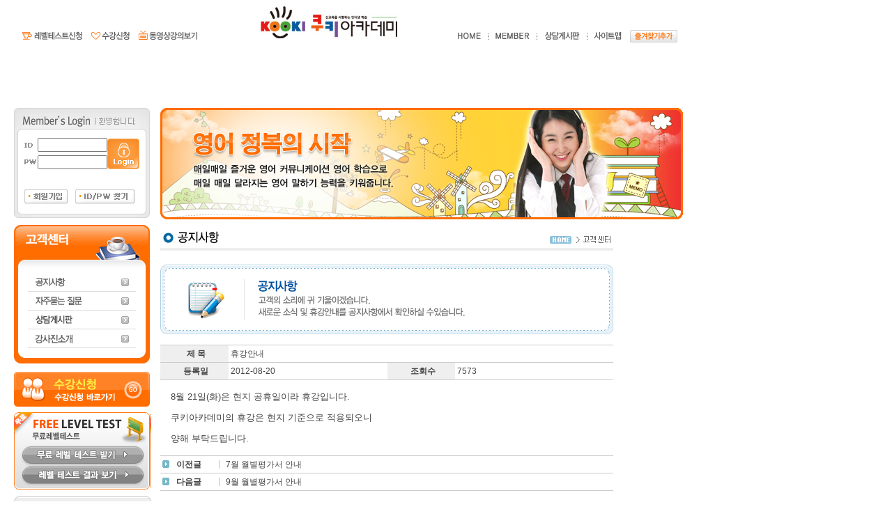

--- FILE ---
content_type: text/html; charset=euc-kr
request_url: http://dic.kooki.co.kr/customer/1_view.php?no=61
body_size: 5251
content:
<link href="../css/style_customer.css" rel="stylesheet" type="text/css" />
<head>
<meta http-equiv="content-type" content="text/html; charset=euc-kr">
<title>쿠키아카데미 </title>
<meta http-equiv="imagetoolbar" content="no">
<link rel="Stylesheet" type="text/css" href="../style.css">

<script type="text/JavaScript">
function img_change(obj,mode)
{
 var reg = /(mn.+)_(on|off)/;
 var find = obj.src.match(reg)[0];
 var name = obj.src.match(reg)[1];
  
 obj.src = obj.src.replace(find,name+'_'+mode);
}
</script>

<script type="text/javascript" charset="euc-kr" ></script>

<!--플래시메뉴-->
<script LANGUAGE="javascript" src="../skin/default/flash/url.js"></script>
<script LANGUAGE="javascript" src="../skin/default/flash/flash.js"></script>
<!--슬라이딩메뉴-->
<script language="JavaScript" src="../skin/default/include/sliding.js"></script>
<script language="JavaScript" src="../script/common.js"></script>
<script LANGUAGE="javascript" src="../script/Calendar.js"></script>
<script language="JavaScript1.2"> 
var favoriteurl="http://www.kooki.co.kr" 
var favoritetitle="쿠키아카데미" 
function addfavorites(){ 
if (document.all) 
window.external.AddFavorite(favoriteurl,favoritetitle)} 
</script>
<script type="text/JavaScript">
<!--
function MM_swapImgRestore() { //v3.0
  var i,x,a=document.MM_sr; for(i=0;a&&i<a.length&&(x=a[i])&&x.oSrc;i++) x.src=x.oSrc;
}

function MM_preloadImages() { //v3.0
  var d=document; if(d.images){ if(!d.MM_p) d.MM_p=new Array();
    var i,j=d.MM_p.length,a=MM_preloadImages.arguments; for(i=0; i<a.length; i++)
    if (a[i].indexOf("#")!=0){ d.MM_p[j]=new Image; d.MM_p[j++].src=a[i];}}
}

function MM_findObj(n, d) { //v4.01
  var p,i,x;  if(!d) d=document; if((p=n.indexOf("?"))>0&&parent.frames.length) {
    d=parent.frames[n.substring(p+1)].document; n=n.substring(0,p);}
  if(!(x=d[n])&&d.all) x=d.all[n]; for (i=0;!x&&i<d.forms.length;i++) x=d.forms[i][n];
  for(i=0;!x&&d.layers&&i<d.layers.length;i++) x=MM_findObj(n,d.layers[i].document);
  if(!x && d.getElementById) x=d.getElementById(n); return x;
}

function MM_swapImage() { //v3.0
  var i,j=0,x,a=MM_swapImage.arguments; document.MM_sr=new Array; for(i=0;i<(a.length-2);i+=3)
   if ((x=MM_findObj(a[i]))!=null){document.MM_sr[j++]=x; if(!x.oSrc) x.oSrc=x.src; x.src=a[i+2];}
}
//-->
</script>
</head>
<body leftmargin="0" marginwidth="0" topmargin="0" marginheight="0">
<table width="960" height="67" cellpadding="0" cellspacing="0" class="ta">
   <tr>
      <td width="354" height="35"></td>
      <td width="250" rowspan="2"><a href="../"onfocus='this.blur()'><img src="../_UploadFile/logo/kookiAcademy2.jpg" border="0"></a></td>
      <td width="356" height="35"></td>
   </tr>
   <tr>
      <td width="354" height="32"><a href='../lecture/lecture4.php' target="_self" onMouseover=rollover01.src='../skin/default/img/top_left_menu1o.gif' onMouseout=rollover01.src='../skin/default/img/top_left_menu1.gif' onfocus='this.blur()'><img src="../skin/default/img/top_left_menu1.gif" border='0' name='rollover01' width="111" height="32"></a><a href='../lecture/app.php' target="_self" onMouseover=rollover02.src='../skin/default/img/top_left_menu2o.gif' onMouseout=rollover02.src='../skin/default/img/top_left_menu2.gif' onfocus='this.blur()'><img src="../skin/default/img/top_left_menu2.gif" border='0' name='rollover02' width="68" height="32"></a><a href='../community/1.php' target="_self" onMouseover=rollover03.src='../skin/default/img/top_left_menu3o.gif' onMouseout=rollover03.src='../skin/default/img/top_left_menu3.gif' onfocus='this.blur()'><img src="../skin/default/img/top_left_menu3.gif" border='0' name='rollover03' width="98" height="32"></a></td>
<td width="356" height="32"><p align="right"><a href="/" onfocus='this.blur()' target="_self"><img src="../skin/default/img/top_right_menu1.gif" width="54" height="32" border="0"></a><a href="../member/join_pre.php"><img src="../skin/default/img/top_right_menu4.gif" width="71" height="32" border="0"></a><a href="../customer/3.php" onfocus='this.blur()' target="_self"><img src="../skin/default/img/top_right_menu2.gif" width="71" height="32" border="0"></a><a href="../etc/sitemap.php" onfocus='this.blur()' target="_self"><img src="../skin/default/img/top_right_menu3.gif" width="61" height="32" border="0"></a><a href="javascript:addfavorites()" onfocus='this.blur()'><img src="../skin/default/img/top_right_add.gif" width="76" height="32" border="0"></a></tr></table>
<link href="../style.css" rel="stylesheet" type="text/css">
<table width="960" border="0" cellspacing="0" cellpadding="0" class=ta>
  <tr>
    <td><script language="javascript">FlashMainbody('../skin/default/flash/menu.swf?main=5',960,88);</script></td>
  </tr>
</table>
<table width="960" border="0" cellpadding="0" cellspacing="0"  class=ta>
    <tr>
        <td width="960" height="3" valign="top">
            <table cellpadding="0" cellspacing="0" width="960">
                <tr>
                    <td width="195" valign="top">
                        <table cellpadding="0" cellspacing="0" width="195">
                            <tr>
                                <td width="195"><!--서브메뉴--><!--로그인-->
<script language="javascript">
<!--
function Login_Check()
{					
  f=document.login;
  if(!TrimString(f.user_id.value)){ alert('아이디를 입력하세요'); f.user_id.focus();return false;}
  if(!TypeCheck(f.user_id.value, ALPHA+NUM)){ alert('아이디는 영문,숫자 조합만 입력가능합니다.'); f.user_id.focus();return false;}
  if(!TrimString(f.user_pass.value)){ alert('패스워드를 입력하세요'); f.user_pass.focus();return false;}
  if(!TypeCheck(f.user_id.value, ALPHA+NUM)){ alert('패스워드는 영문,숫자 조합만 입력가능합니다.'); f.user_id.focus();return false;}
  f.submit();
  return true;
}
function seekReWin(URL) {
	window.open(URL,'openReSeek','resizable=no,scrollbars=no,status=0,width=600,height=370');
}
//-->
</script>
<link href="../style.css" rel="stylesheet" type="text/css" />
<table width="195" border="0" cellspacing="0" cellpadding="0" background="../images/main_login_bg.gif">
 <form method="post" name="login" action="../member/login_proc.php" onSubmit="return Login_Check();">
<input type=hidden name="qry" value="in">
<input type=hidden name="s_url" value="/customer/1_view.php?no=61">
  <tr>
   <td><img src="../skin/default/img/member/login_top.gif" width="195" height="41"></td>
  </tr>
  
  <tr>
   <td background="../skin/default/img/member/login_line.gif"><table width="180" border="0" cellspacing="0" cellpadding="0">
     <tr>
       <td width="45" height="25" style="padding-left:10px"><img src="../skin/default/img/member/name_id.gif" width="24" height="25" /></td>
       <td width="101"><label for="textfield"></label>
           <input name="user_id" type="text" class="editbox" id="textfield" size="12" maxlength="15"  style=ime-mode:disabled  /></td>
       <td width="72" rowspan="2" ><input name="image" type="image" class="input2" src="../skin/default/img/member/login_btn.gif" width="46" height="44"  border="0" /></td>
     </tr>
     <tr>
       <td height="25" style="padding-left:10px"><img src="../skin/default/img/member/name_pw.gif" width="24" height="25" /></td>
       <td><label for="label"></label>
           <input name="user_pass" type="password" class="editbox" id="label" size="12" maxlength="15"  style=ime-mode:disabled  /></td>
     </tr>
   </table></td>
  </tr>
  <tr>
    <td background="../skin/default/img/member/login_line.gif"><table width="165" border="0" align="center" cellpadding="0" cellspacing="0">
      <tr>
        <td>&nbsp;</td>
      </tr>
    </table></td>
  </tr>
  <tr>
   <td height="38" background="../skin/default/img/member/login_line.gif"><table width="165" border="0" align="center" cellpadding="0" cellspacing="0">
    <tr>
     <td width="73"><a href="../member/join_pre.php"><img src="../skin/default/img/member/name_join_bt.gif" width="63" height="21" border="0" align="absmiddle"></a></span></td>
     <td width="92"><a href="../member/id_pw_search.php"><img src="../skin/default/img/member/name_idpw_bt.gif" width="86" height="21" border="0"><a href="../member/id_pw_search.php" onFocus="this.blur()"></a></td>
    </tr>
   </table></td>
  </tr>
  <tr>
    <td><img src="../skin/default/img/member/login_bottom.gif" width="195" height="11" /></td>
  </tr>
  </form>
</table>

  <table cellpadding="0" cellspacing="0" width="195">
    <tr>
        <td width="195" height="10"><!--로그인--></td>
    </tr>
    
    <tr>
        <td width="195" height="23"><img src="../skin/default/img/customer/sub_menu_title.gif" width="195" height="69" border="0"></td>
    </tr>
    <tr>
        <td width="195" background="../skin/default/img/sub_menu_bg.gif">
        <table align="center" cellpadding="0" cellspacing="0" width="155">
    <tr>
        <td width="155"><a href="../customer/1.php" target="_self" onMouseover=rollover001.src='../skin/default/img/customer/smenu1o.gif' onMouseout=rollover001.src='../skin/default/img/customer/smenu1.gif'><img src="../skin/default/img/customer/smenu1.gif" border='0' name='rollover001'></a></td>
	</tr>
	<tr>
        <td width="155"><a href="../customer/faq_list.php" target="_self" onMouseover=rollover002.src='../skin/default/img/customer/smenu2o.gif' onMouseout=rollover002.src='../skin/default/img/customer/smenu2.gif'><img src="../skin/default/img/customer/smenu2.gif" border='0' name='rollover002'></a></td>
	</tr>
	<tr>
        <td width="155"><a href="../customer/3.php" target="_self" onMouseover=rollover003.src='../skin/default/img/customer/smenu3o.gif' onMouseout=rollover003.src='../skin/default/img/customer/smenu3.gif'><img src="../skin/default/img/customer/smenu3.gif" border='0' name='rollover003'></a></td>
	</tr>
<!-- 	<tr>
		<td><a href="../customer/4.php" target="_self" onMouseover=rollover004.src='../skin/default/img/customer/smenu4o.gif' onMouseout=rollover004.src='../skin/default/img/customer/smenu4.gif'><img src="../skin/default/img/customer/smenu4.gif" border='0' name='rollover004'></a></td>
	</tr> -->
	<tr>
        <td width="155"><a href="../customer/5.php" onMouseover=rollover005.src='../skin/default/img/customer/smenu5o.gif' onMouseout=rollover005.src='../skin/default/img/customer/smenu5.gif'><img src="../skin/default/img/customer/smenu5.gif" name="rollover005" width="155" height="27" border="0"></a></td>
	</tr>
	</table>    </td>
    </tr>
    <tr>
        <td width="195"><img src="../skin/default/img/sub_menu_bottom.gif" width="195" height="34" border="0"></td>
    </tr>
    </table>
</td>
                            </tr>
                            <tr>
                                <td width="195"><!--left 배너--><table cellpadding="0" cellspacing="0" width="195">
    <tr>
        <td width="195"><a href="../lecture/app.php"><img src="../skin/default/img/sub_left_banner1.gif" width="195" height="50" border="0"></a></td>
    </tr>
    <tr>
        <td width="195" height="8"></td>
    </tr>
    <tr>
        <td width="195"><table width="100%" border="0" cellspacing="0" cellpadding="0" style="background:url(../skin/default/img/sub_left_banner4_bg.gif)">
          <tr>
            <td height="48">&nbsp;</td>
          </tr>
          <tr>
            <td align="center"><a href="../lecture/lecture4.php"><img src="../skin/default/img/sub_left_banner4_1.gif" width="176" height="29" border="0" /></a></td>
          </tr>
          <tr>
            <td height="34" align="center" valign="top"><a href="../mypage/leveltest_result.php"><img src="../skin/default/img/sub_left_banner4_2.gif" width="176" height="28" border="0" /></a></td>
          </tr>
        </table></td>
    </tr>
    <tr>
        <td width="195" height="10"></td>
    </tr>
    <tr>
      <td width="195"><map name="left">
        <area shape="rect" coords="17, 123, 125, 149" href="../lecture/lecture1.php" target="_self">
        <area shape="rect" coords="127, 123, 182, 149" href="../customer/faq_list.php" target="_self">
        </map><img src="../skin/default/img/sub_left_customer.gif" width="197" height="160" border="0" usemap="#left"></td>
    </tr>
    <tr>
      <td height="10"></td>
    </tr>
    </table>
</td>
                            </tr>
                        </table>				  </td>
                    <td width="15" valign="top"></td>
                    <td width="750" valign="top">
<table cellpadding="0" cellspacing="0" width="750" border=0>
<tr>
<td width="750"><!--타이틀이미지--><table cellpadding="0" cellspacing="0" width="750">
<tr>
<td width="750"><img src="../customer/img/top_img.jpg" width="750" height="160" border="0"></td>
</tr>
</table></td>
</tr>
                            <tr>
                                <td width="750">
                                    <table width="650" cellpadding="0" cellspacing="0">
                                        <tr>
                                            <td width="650"><img src="img/center_title1.gif" width="650" height="65" border="0"></td>
                                        </tr>
                                        <tr>
                                            <td width="650"><img src="img/bbs_title1.gif" width="650" height="115" border="0"></td>
                                        </tr>
                                        <tr>
                                            <td width="650">
											<!--게시판 리스트 시작-->
											
											<table width="100%"border="2" cellspacing="0" cellpadding="3" bordercolor="#cccccc" style="border-collapse:collapse;" rules="rows" frame="hsides">
											<tr >
											<td width="15%" class="font_tit1">제 목 </td>
											<td width="85%" colspan=3>휴강안내 </td>
											</tr>
											<tr >
											<td width="15%" class="font_tit1">등록일</td>
											<td width="35%">2012-08-20</td>
											<td width="15%" class="font_tit1">조회수</td>
											<td width="35%">7573</td>
											</tr>
											<tr>
											<td colspan="4" style="padding:15px">
																						<p><span style="font-size: small">8월 21일(화)은 현지 공휴일이라 휴강입니다.</span></p>
<p><span style="font-size: small">쿠키아카데미의 휴강은 현지 기준으로 적용되오니</span></p>
<p><span style="font-size: small">양해 부탁드립니다.</span></p>											</td>
											</tr>

																						<tr>
											<td colspan="4" height="25"><table width="100%" border="0" cellspacing="0" cellpadding="0">
											<tr>
											<td width="3%"><img src="../img/community/blet_b.gif" width="10" height="11"></td>
											<td width="8%"><strong>이전글</strong></td>
											<td width="3%" align="center"><img src="../img/community/board_tit_div.gif" width="1" height="12"></td>
											<td width="86%"><a href='/customer/1_view.php?p=&keyfield=&keyword=&no=58'>7월 월별평가서 안내</a> </td>
											</tr>
											</table></td>
											</tr>
											<tr >
											<td colspan="4" height="25"><table width="100%" border="0" cellspacing="0" cellpadding="0">
											<tr>
											<td width="3%"><img src="../img/community/blet_b.gif" width="10" height="11"></td>
											<td width="8%"><strong>다음글</strong></td>
											<td width="3%" align="center"><img src="../img/community/board_tit_div.gif" width="1" height="12"></td>
											<td width="86%"><a href='/customer/1_view.php?p=&keyfield=&keyword=&no=71'>9월 월별평가서 안내</a></td>
											</tr>
											</table></td>
											</tr>
											</table>
											 <tr>
											<td height="15"></td>
											</tr>
											<tr>
											<td height="30" align="right"><a href="1.php?p=&keyfield=&keyword="><img src="../img/btn/btn_list.gif" width="57" height="26" border="0"></a> </td>
											</tr>
											</table></td>
											<td width="5"></td>
											</tr>
											</table>
</td>
                </tr>
            </table></td>
    </tr>
    <tr>
        <td width="960"><!--카피라이트--><!--팝업-->
<script language="JavaScript"><!--
function na_open_window(name, url, left, top, width, height, toolbar, menubar, statusbar, scrollbar, resizable){
  toolbar_str = toolbar ? 'yes' : 'no';
  menubar_str = menubar ? 'yes' : 'no';
  statusbar_str = statusbar ? 'yes' : 'no';
  scrollbar_str = scrollbar ? 'yes' : 'no';
  resizable_str = resizable ? 'yes' : 'no';
  cookie_str = document.cookie;
    cookie_str.toString();
  pos_start  = cookie_str.indexOf(name);
  pos_start  = cookie_str.indexOf('=', pos_start);
  pos_end    = cookie_str.indexOf(';', pos_start);  
  if (pos_end <= 0) pos_end = cookie_str.length;
  cookie_val = cookie_str.substring(pos_start + 1, pos_end);
  if (cookie_val  == "done")
    return;
  window.open(url, name, 'left='+left+',top='+top+',width='+width+',height='+height+',toolbar='+toolbar_str+',menubar='+menubar_str+',status='+statusbar_str+',scrollbars='+scrollbar_str+',resizable='+resizable_str);
}
// -->
</script>
<script language="JavaScript">
<!--
function na_open_window(name, url, left, top, width, height, toolbar, menubar, statusbar, scrollbar, resizable)
{
  toolbar_str = toolbar ? 'yes' : 'no';

  menubar_str = menubar ? 'yes' : 'no';

  statusbar_str = statusbar ? 'yes' : 'no';

  scrollbar_str = scrollbar ? 'yes' : 'no';

  resizable_str = resizable ? 'yes' : 'no';



  cookie_str = document.cookie;
  cookie_str.toString();


  pos_start  = cookie_str.indexOf(name);

  pos_start  = cookie_str.indexOf('=', pos_start);

  pos_end    = cookie_str.indexOf(';', pos_start);
  
  if (pos_end <= 0) pos_end = cookie_str.length;

  cookie_val = cookie_str.substring(pos_start + 1, pos_end);



  if (cookie_val  == "done")

    return;



  window.open(url, name, 'left='+left+',top='+top+',width='+width+',height='+height+',toolbar='+toolbar_str+',menubar='+menubar_str+',status='+statusbar_str+',scrollbars='+scrollbar_str+',resizable='+resizable_str);

}

// -->
</script>

<table width="960" border="0" cellpadding="0" cellspacing="0">
  <tr>
    <td><table cellpadding="0" cellspacing="0" width="960" style= MARGIN-TOP:30px;>
      <tr>
        <td width="180"><img src="../skin/default/img/bottom_logo.gif" width="180" height="100" border="0"></td>
        <td width="535" background="../skin/default/img/bottom_td_bg.gif"><map name="bottom">
            <area shape="rect" coords="9, 19, 90, 37" href="javascript:na_open_window('course', '../etc/course.php', 0, 0, 648, 432, 0, 0, 0, 0, 0)" onfocus='this.blur()' target="_self">
            <area shape="rect" coords="106, 18, 148, 36" href="javascript:na_open_window('stipulation', '../etc/stipulation.php', 0, 0, 648, 432, 0, 0, 0, 0, 0)" onfocus='this.blur()' target="_self">
            <area shape="rect" coords="164, 19, 250, 37" href="javascript:na_open_window('nomail', '../etc/nomail.php', 0, 0, 400, 215, 0, 0, 0, 0, 0)" onfocus='this.blur()' target="_self">
            <area shape="rect" coords="268, 19, 310, 35" href="mailto:kookiacademy@gmail.com" onfocus='this.blur()' target="_self">
            <area shape="rect" coords="325, 19, 369, 35" href="../etc/sitemap.php" onfocus='this.blur()'>
          <area shape="rect" coords="385,54,484,69" href="http://www.ftc.go.kr/info/bizinfo/communicationView.jsp?apv_perm_no=2011345009930200190&area1=&area2=&currpage=1&searchKey=04&searchVal=5049045951&stdate=&enddate=" target="_blank" />
        </map>
            <img src="../skin/default/img/bottom_copy.gif" width="520" height="100" border="0" usemap="#bottom"></td>
        <td width="245"><img src="../skin/default/img/bottom_mark.gif" width="245" height="100" border="0"></td>
      </tr>
      <tr>
        <td width="960" height="20" colspan="3"></td>
      </tr>
    </table></td>
  </tr>
</table><!--슬라이딩퀵-->
<div id="scrollmenu" style="position:absolute; left:949px; top:147px; z-index:100; visibility:visible;"><table cellpadding="0" cellspacing="0" width="85">
 <tr>
        <td><p><object classid="clsid:D27CDB6E-AE6D-11cf-96B8-444553540000" codebase="http://download.macromedia.com/pub/shockwave/cabs/flash/swflash.cab#version=6,0,29,0" width="85" height="260">
            <param name="movie" value="../skin/default/flash/quick.swf">
            <param name="play" value="true">
            <param name="loop" value="true">
            <param name="quality" value="high">
            <param name="WMode" value="Window">
<embed width="85" height="244" src="../skin/default/flash/quick.swf" play="true" loop="true" quality="high" WMode="Window" pluginspage="http://www.macromedia.com/shockwave/download/index.cgi?P1_Prod_Version=ShockwaveFlash"></embed></object></p>
</td>
 </tr>
</table></div>
<p>
  <script>OnLoad();</script>
</td>
    </tr>
</table>
<iframe name="ifr" src="" width="0" height=0 frameborder="0"></iframe>
</body>
</html>

--- FILE ---
content_type: text/css
request_url: http://dic.kooki.co.kr/css/style_customer.css
body_size: 327
content:

.font_b
{color: #46656e}

.font_s
{color: #678ea7; font-weight:bold}

.font_o
{color: #f55a06; font-weight:bold}

.font_tit
{font-weight:bold; background-color:efefef; border-top:solid 1px #FFFFFF; text-align:center}

.font_tit1
{font-weight:bold; background-color:efefef; text-indent:4px; text-align:center}



--- FILE ---
content_type: text/css
request_url: http://dic.kooki.co.kr/style.css
body_size: 1026
content:
/*공통*/ 
body {
     margin-left: 0px;
     margin-top: 0px;
     margin-right: 0px;
     margin-bottom: 0px;
			
     scrollbar-face-color:#D2D2D2;
     scrollbar-highlight-color:#FFFFFF;
     scrollbar-3dlight-color:#C0C0C0;
     scrollbar-darkshadow-color:#A1A1A1;
     scrollbar-shadow-color:#C0C0C0;
     scrollbar-arrow-color:#626262;
     scrollbar-track-color:#F7F7F7
}

/*전체본문 텍스트*/ 
body,th,td,select {
	font-size:12px;
	font-family:"돋움", Arial, "verdana";
	color:#454545;
	line-height:14pt;	
	text-decoration: none;
}
A:link {color:#454545;text-decoration:none;} 
A:visited {color:#454545;text-decoration:none;} 
A:active { color:#454545;text-decoration:none;} 
A:hover { color:#888888;text-decoration:none;}

img {border:none}

.ta {MARGIN-left:20px;}

.tx1 {font-weight:bold; color:#323231; font-size:12px;}

.editbox {  border:1px solid BEAF9C background-color: white; font-size: 9pt; color: #666666;}

.editbox1 {	border:3px solid #2FA200; background-color:#ffffff; font-size: 9pt; color: #666666;}




--- FILE ---
content_type: application/javascript
request_url: http://dic.kooki.co.kr/skin/default/flash/flash.js
body_size: 722
content:
function FlashMainbody(Ftrans,wid,hei) {
	mainbody = "<object classid='clsid:D27CDB6E-AE6D-11cf-96B8-444553540000' codebase='http://download.macromedia.com/pub/shockwave/cabs/flash/swflash.cab#version=6,0,29,0' width='"+ wid +"' height='"+ hei +"'>";
	mainbody += "<param name='movie' value='"+ Ftrans +"'>";
	mainbody += "<param name='quality' value='high'>";
	mainbody += "<param name='menu' value='false'>";
	mainbody += "<embed src='"+ Ftrans +"' quality='high' pluginspage='http://www.macromedia.com/go/getflashplayer' type='application/x-shockwave-flash' width='"+ wid +"' height='"+ hei +"'></embed>"
	mainbody += "</object>";

	//document.body.innerHTML = mainbody;
	document.write(mainbody);
	return;
}

--- FILE ---
content_type: application/javascript
request_url: http://dic.kooki.co.kr/script/common.js
body_size: 2604
content:
function unlock()
{
  check_attack.check.value=0;
}


//isEmpty(공백검사함수)
function isEmpty( data )
{
   for ( var i = 0 ; i < data.length ; i++ )
   {
      if ( data.substring( i, i+1 ) != " " )
         return false;
   }
   return true;
}

//한글입력확인하기
function CheckHangul(name) {
    strarr = new Array(name.value.length);
    schar = new Array('/','.','>','<',',','?','}','{',' ','\\','|','(',')','+','=');

    for (i=0; i<name.value.length; i++)
    {
        for (j=0; j<schar.length; j++)
        {
            if (schar[j] ==name.value.charAt(i))
            {
                //alert(escape(name.value.charAt(i)) );
                alert("이름은 한글입력만 가능합니다.");
                name.focus();
                return false;
            }
            else
                continue;
        }

        strarr[i] = name.value.charAt(i)
        if ((strarr[i] >=0) && (strarr[i] <=9))
		{
            alert("이름에 숫자가 있습니다. 이름은 한글입력만 가능합니다.");
			name.focus();
            return false;
		}
        else if ((strarr[i] >='a') && (strarr[i] <='z'))
		{
            alert("이름에 알파벳이 있습니다. 이름은 한글입력만 가능합니다.");
			name.focus();
            return false;
		}
        else if ((strarr[i] >='A') && (strarr[i] <='Z'))
		{
            alert("이름에 알파벳이 있습니다. 이름은 한글입력만 가능합니다.");
			name.focus();
            return false;
		}
        else if ((escape(strarr[i]) > '%60') && (escape(strarr[i]) <'%80') )
		{
            alert("이름에 특수문자가 있습니다. 이름은 한글입력만 가능합니다.");
			name.focus();
            return false;
		}
        else
        {
        //      alert(escape(strarr[i]) );
				continue;
        }

    }
        return true;
}

//입력길이 체크함수(바이트비교)
function CheckLen(textname,bytesname){
	var t;
	var msglen;
	msglen=0; 
	l=textname.value.length; 
	for(k=0;k<l;k++){
		t=textname.value.charAt(k);
		if(escape(t).length>4) msglen+=2; 
		else msglen++;
	} 
	bytesname.value=msglen; 
}

//입력길이체크하기 함수(단순비교)
function CheckLen1(name,minlen,maxlen) {
        if (name.value.length < minlen)
        {
            // alert("입력된 값의 길이가 짧습니다!");
            name.focus();
            return false;
        }
        else if (name.value.length > maxlen)
        {
            // alert("입력된 값의 길이가 너무 깁니다!");
            name.focus();
            return false;
        }
        else
            return true;
}





// 특수문자 체크
function Check_nonChar(id_text)
{
	var nonchar = '~`!@#$%^&*()-_=+\|<>?,./;:"';
	var numeric = '1234567890';
	var nonkorean = nonchar+numeric; 
	
	var i ; 
	for ( i=0; i < id_text.length; i++ )  {
		if( nonkorean.indexOf(id_text.substring(i,i+1)) > 0) {
			break ; 
		}
	}
	
	if ( i != id_text.length ) {
		return false ; 
	}
	else{
		return true ;
	} 
	
	return false;
}

function TrimString(SrcString)
{

   /* 왼쪽 트림   */
   len = SrcString.length;
   for(i=0;i<len;i++)
   {
      if(SrcString.substring(0,1) == " ")
      {
         SrcString = SrcString.substring(1);
      }
      else
      {
         break;
      }
   }

   /* 오른쪽 트림   */
   len = SrcString.length;
   for(i=len;i>0;i--)
   {
      if(SrcString.substring(i-1) == " ")
      {
         SrcString = SrcString.substring(0,i-1);
      }
      else
      {
         break;
      }
   }

   return SrcString;
}

//spec
var NUM = "0123456789";
var SALPHA = "abcdefghijklmnopqrstuvwxyz";
var ALPHA = "ABCDEFGHIJKLMNOPQRSTUVWXYZ"+SALPHA;	
var UNDER="-";

function TypeCheck (s, spc) {
		var i;

		for(i=0; i< s.length; i++) {
			if (spc.indexOf(s.substring(i, i+1)) < 0) {
				return false;
			}
		}        
		return true;
}


// 삭제함수
function Really(){
		if(confirm('정말로 삭제하시겠습니까?\n\n삭제하시면 복구가 불가능합니다.')) return true;
		return false;
}
function ReallyMove(a){
		if(confirm('정말로 삭제하시겠습니까?\n\n삭제하시면 복구가 불가능합니다.')) location.href=a;
		return false;
}
function ReallyMove2(a){
		if(confirm('일괄변경 하시겠습니까?')) location.href=a;
		return false;
}
function ReallySend(){
		if(confirm('정말로 발송하시겠습니까?\n\n잘 생각하시고 보내시기 바랍니다.')) return true;
		return false;
}
function ReallyMove3(a){
		if(confirm('등록거부하시겠습니까?')) location.href=a;
		return false;
}


// 블로그에 담기전에 물어보기
function BlogInput(){
		if(confirm('내 블로그에 담아가시겠습니까?')) return true;
		return false;
}

// ----------------------------------------------------------- 한묶음 -----------------------------------------------------
// 이메일체크
function ChkMail(strValue) {
  if(ChkSpace(strValue)){
    alert ("E메일 주소에서 공란을 빼주십시오");
    return false;
  }else  if (strValue.indexOf("/")!=-1 || strValue.indexOf(";") !=-1 || ChkHan(strValue)) {
    alert("E-Mail형식이 잘못되었습니다.\n  다시한번 확인바랍니다.");
    return false;
  }else  if ((strValue.length != 0) && (strValue.search(/(\S+)@(\S+)\.(\S+)/) == -1)) {
    alert("E-Mail형식이 잘못되었습니다..\n  다시한번 확인바랍니다.");
    return false;
  }else{ 
  return true;
  }
}

//공백체크////////////////////////////////////////////////////
function ChkSpace(strValue) {
  if (strValue.indexOf(" ")>=0) {
    return true;
  }else {
    return false;
  }
}

//한글체크////////////////////////////////////////////////////
function ChkHan(strValue) {
  for(i=0;i<strValue.length;i++) {
  var a=strValue.charCodeAt(i);
    if (a > 128) {
      return true;
    }else{
      return false;
    }
  }
}
// ------------------------------------------------------------------------------------------------------------------
	function changeMyemail(){	// 이메일 교체 함수
		var Frm = document.join;
		var Sel_mail = Frm.wbMyemailDomainSel.value
		if (Sel_mail == ""){
			Frm.email2.readOnly = false;
			Frm.email2.value = Sel_mail;
			Frm.email2.focus();
		}else{
			Frm.email2.readOnly = true;
			Frm.email2.value = Sel_mail;
		}
	}

function conAlert(a){
		if(!confirm(a)) return false;
		return true;
}

var ifrm_resize_try_cnt = 0
function Resize_Frame(name)
{
	try
	{   
		ifrm_resize_try_cnt = ifrm_resize_try_cnt + 1;

		var oBody 	= document.frames(name).document.body;
		var oFrame 	= document.all(name);

		oFrame.style.width 
				= oBody.scrollWidth + (oBody.offsetWidth-oBody.clientWidth);
		oFrame.style.width
				=	"100%";
		oFrame.style.height 
				= oBody.scrollHeight + (oBody.offsetHeight-oBody.clientHeight);

		if (oFrame.style.height == "0px" || oFrame.style.width == "0px")
		{
			oFrame.style.width = "100%";
			oFrame.style.height = "700px"; 
			window.status = 'iframe resizing fail.';
			if ( ifrm_resize_try_cnt < 2 )
			{
				window.status = 'resizing failed. retrying..';
				Resize_Frame(name);
			}
		}
		else
		{
			window.status = '';
		}
	}
	catch(e)
	{
		window.status = 'Error: ' + e.number + '; ' + e.description;
	}
}

function show(url)
{
	if(screen.availWidth==1024)
	{
		window.open(url,"","fullscreen");
	}
	else
	{
		left1=(screen.availWidth-1024-5)/2;
		top1=(screen.availHeight-768-10)/2;
		window.open(url,"","toolbar=no, location=no, directories=no, status=no, menubar=no, scrollbars=no, resizable=no, width=1024, height=768, top="+top1+", left="+left1);	
	}
}

function controlFocus(obj, toID) {
	if (toID == null) return;
	var maxLen = obj.getAttribute("maxlength"); 
	if (obj.value.length >= maxLen) {
		focusThis(toID);
	}
}

function focusThis(id) {
	document.getElementById(id).focus();
}

--- FILE ---
content_type: application/javascript
request_url: http://dic.kooki.co.kr/script/Calendar.js
body_size: 3098
content:
var target;
var pop_top;
var pop_left;
var cal_Day;
var oPopup = window.createPopup();

function Calendar_Click(e) {
	cal_Day = e.title;
	if (cal_Day.length > 6) {
		target.value = cal_Day
	}
	oPopup.hide();
}

function Calendar_D(obj) {
	var now = obj.value.split("-");
	target = obj;
	pop_top = document.body.clientTop + GetObjectTop(obj) - document.body.scrollTop;
	pop_left = document.body.clientLeft + GetObjectLeft(obj) -  document.body.scrollLeft;

	if (now.length == 3) {
		Show_cal(now[0],now[1],now[2]);					
	} else {
		now = new Date();
		Show_cal(now.getFullYear(), now.getMonth()+1, now.getDate());
	}
}

function Calendar_M(obj) {
	var now = obj.value.split("-");
	target = obj;
	pop_top = document.body.clientTop + GetObjectTop(obj) - document.body.scrollTop;
	pop_left = document.body.clientLeft + GetObjectLeft(obj) -  document.body.scrollLeft;

	if (now.length == 2) {
		Show_cal_M(now[0],now[1]);					
	} else {
		now = new Date();
		Show_cal_M(now.getFullYear(), now.getMonth()+1);
	}
}

function doOver(el) {
	cal_Day = el.title;

	if (cal_Day.length > 7) {
		el.style.borderColor = "#FF0000";
	}
}

function doOut(el) {
	cal_Day = el.title;

	if (cal_Day.length > 7) {
		el.style.borderColor = "#FFFFFF";
	}
}

function day2(d) {	// 2자리 숫자료 변경
	var str = new String();
	
	if (parseInt(d) < 10) {
		str = "0" + parseInt(d);
	} else {
		str = "" + parseInt(d);
	}
	return str;
}

function Show_cal(sYear, sMonth, sDay) {
	var Months_day = new Array(0,31,28,31,30,31,30,31,31,30,31,30,31)
	var Month_Val = new Array("01","02","03","04","05","06","07","08","09","10","11","12");
	var intThisYear = new Number(), intThisMonth = new Number(), intThisDay = new Number();

	datToday = new Date();													// 현재 날자 설정
	
	intThisYear = parseInt(sYear,10);
	intThisMonth = parseInt(sMonth,10);
	intThisDay = parseInt(sDay,10);
	
	if (intThisYear == 0) intThisYear = datToday.getFullYear();				// 값이 없을 경우
	if (intThisMonth == 0) intThisMonth = parseInt(datToday.getMonth(),10)+1;	// 월 값은 실제값 보다 -1 한 값이 돼돌려 진다.
	if (intThisDay == 0) intThisDay = datToday.getDate();
	
	switch(intThisMonth) {
		case 1:
				intPrevYear = intThisYear -1;
				intPrevMonth = 12;
				intNextYear = intThisYear;
				intNextMonth = 2;
				break;
		case 12:
				intPrevYear = intThisYear;
				intPrevMonth = 11;
				intNextYear = intThisYear + 1;
				intNextMonth = 1;
				break;
		default:
				intPrevYear = intThisYear;
				intPrevMonth = parseInt(intThisMonth,10) - 1;
				intNextYear = intThisYear;
				intNextMonth = parseInt(intThisMonth,10) + 1;
				break;
	}
	intPPyear = intThisYear-1
	intNNyear = intThisYear+1

	NowThisYear = datToday.getFullYear();									// 현재 년
	NowThisMonth = datToday.getMonth()+1;									// 현재 월
	NowThisDay = datToday.getDate();											// 현재 일
	
	datFirstDay = new Date(intThisYear, intThisMonth-1, 1);			// 현재 달의 1일로 날자 객체 생성(월은 0부터 11까지의 정수(1월부터 12월))
	intFirstWeekday = datFirstDay.getDay();									// 현재 달 1일의 요일을 구함 (0:일요일, 1:월요일)
	//intSecondWeekday = intFirstWeekday;
	intThirdWeekday = intFirstWeekday;
	
	datThisDay = new Date(intThisYear, intThisMonth, intThisDay);	// 넘어온 값의 날자 생성
	//intThisWeekday = datThisDay.getDay();										// 넘어온 날자의 주 요일
	
	intPrintDay = 1;																// 달의 시작 일자
	secondPrintDay = 1;
	thirdPrintDay = 1;

	Stop_Flag = 0
	
	if ((intThisYear % 4)==0) {												// 4년마다 1번이면 (사로나누어 떨어지면)
		if ((intThisYear % 100) == 0) {
			if ((intThisYear % 400) == 0) {
				Months_day[2] = 29;
			}
		} else {
			Months_day[2] = 29;
		}
	}
	intLastDay = Months_day[intThisMonth];						// 마지막 일자 구함

	Cal_HTML = "<html><body>";
	Cal_HTML += "<form name='calendar'>";
	Cal_HTML += "<table id=Cal_Table border=0 bgcolor='#f4f4f4' cellpadding=1 cellspacing=1 width=100% onmouseover='parent.doOver(window.event.srcElement)' onmouseout='parent.doOut(window.event.srcElement)' style='font-size : 12;font-family:굴림;'>";
	Cal_HTML += "<tr height='35' align=center bgcolor='#f4f4f4'>";
	Cal_HTML += "<td colspan=7 align=center>";
	Cal_HTML += "	<select name='selYear' STYLE='font-size:11;' OnChange='parent.fnChangeYearD(calendar.selYear.value, calendar.selMonth.value, "+intThisDay+")';>";
	for (var optYear=(intThisYear-2); optYear<(intThisYear+2); optYear++) {
		Cal_HTML += "		<option value='"+optYear+"' ";
		if (optYear == intThisYear) Cal_HTML += " selected>\n";
		else Cal_HTML += ">\n";
		Cal_HTML += optYear+"</option>\n";
	}
	Cal_HTML += "	</select>";
	Cal_HTML += "&nbsp;&nbsp;&nbsp;<a style='cursor:hand;' OnClick='parent.Show_cal("+intPrevYear+","+intPrevMonth+","+intThisDay+");'>◀</a> ";
	Cal_HTML += "<select name='selMonth' STYLE='font-size:11;' OnChange='parent.fnChangeYearD(calendar.selYear.value, calendar.selMonth.value, "+intThisDay+")';>";
	for (var i=1; i<13; i++) {	
		Cal_HTML += "		<option value='"+Month_Val[i-1]+"' ";
		if (intThisMonth == parseInt(Month_Val[i-1],10)) Cal_HTML += " selected>\n";
		else Cal_HTML += ">\n";
		Cal_HTML += Month_Val[i-1]+"</option>\n";
	}
	Cal_HTML += "	</select>&nbsp;";
	Cal_HTML += "<a style='cursor:hand;' OnClick='parent.Show_cal("+intNextYear+","+intNextMonth+","+intThisDay+");'>▶</a>";
	Cal_HTML += "</td></tr>";
	Cal_HTML += "<tr align=center bgcolor='#ff7a0f' style='color:#2065DA;' height='25'>";
	Cal_HTML += "	<td style='padding-top:3px;' width='24'><font color=black>일</font></td>";
	Cal_HTML += "	<td style='padding-top:3px;' width='24'><font color=black>월</font></td>";
	Cal_HTML += "	<td style='padding-top:3px;' width='24'><font color=black>화</font></td>";
	Cal_HTML += "	<td style='padding-top:3px;' width='24'><font color=black>수</font></td>";
	Cal_HTML += "	<td style='padding-top:3px;' width='24'><font color=black>목</font></td>";
	Cal_HTML += "	<td style='padding-top:3px;' width='24'><font color=black>금</font></td>";
	Cal_HTML += "	<td style='padding-top:3px;' width='24'><font color=black>토</font></td>";
	Cal_HTML += "</tr>";
		
	for (intLoopWeek=1; intLoopWeek < 7; intLoopWeek++) {	// 주단위 루프 시작, 최대 6주
		Cal_HTML += "<tr height='24' align=right bgcolor='white'>"
		for (intLoopDay=1; intLoopDay <= 7; intLoopDay++) {	// 요일단위 루프 시작, 일요일 부터
			if (intThirdWeekday > 0) {											// 첫주 시작일이 1보다 크면
				Cal_HTML += "<td>";
				intThirdWeekday--;
			} else {
				if (thirdPrintDay > intLastDay) {								// 입력 날짝 월말보다 크다면
					Cal_HTML += "<td>";
				} else {																// 입력날짜가 현재월에 해당 되면
					Cal_HTML += "<td onClick=parent.Calendar_Click(this); title="+intThisYear+"-"+day2(intThisMonth).toString()+"-"+day2(thirdPrintDay).toString()+" style=\"cursor:Hand;border:1px solid white;";
					if (intThisYear == NowThisYear && intThisMonth==NowThisMonth && thirdPrintDay==intThisDay) {
						Cal_HTML += "background-color:#C6F2ED;";
					}
					
					switch(intLoopDay) {
						case 1:															// 일요일이면 빨간 색으로
							Cal_HTML += "color:red;"
							break;
						//case 7:
						//	Cal_HTML += "color:blue;"
						//	break;
						default:
							Cal_HTML += "color:black;"
							break;
					}
					Cal_HTML += "\">"+thirdPrintDay;
				}
				thirdPrintDay++;
				
				if (thirdPrintDay > intLastDay) {								// 만약 날짜 값이 월말 값보다 크면 루프문 탈출
					Stop_Flag = 1;
				}
			}
			Cal_HTML += "</td>";
		}
		Cal_HTML += "</tr>";
		if (Stop_Flag==1) break;
	}
	Cal_HTML += "</table></form></body></html>";

	var oPopBody = oPopup.document.body;
	oPopBody.style.backgroundColor = "lightyellow";
	oPopBody.style.border = "solid black 1px";
	oPopBody.innerHTML = Cal_HTML;

	var calHeight = oPopBody.document.all.Cal_Table.offsetHeight;
	//행이 6개 행인지, 5개인지 구분
	if (intLoopWeek == 6)	calHeight = 214;
	else	calHeight = 189;
	
	oPopup.show(pop_left, (pop_top + target.offsetHeight), 170, calHeight, document.body);
}


function Show_cal_M(sYear, sMonth) {
	var intThisYear = new Number(), intThisMonth = new Number()
	datToday = new Date();													// 현재 날자 설정
	
	intThisYear = parseInt(sYear,10);
	intThisMonth = parseInt(sMonth,10);
	
	if (intThisYear == 0) intThisYear = datToday.getFullYear();				// 값이 없을 경우
	if (intThisMonth == 0) intThisMonth = parseInt(datToday.getMonth(),10)+1;	// 월 값은 실제값 보다 -1 한 값이 돼돌려 진다.
			
	switch(intThisMonth) {
		case 1:
				intPrevYear = intThisYear -1;
				intNextYear = intThisYear;
				break;
		case 12:
				intPrevYear = intThisYear;
				intNextYear = intThisYear + 1;
				break;
		default:
				intPrevYear = intThisYear;
				intNextYear = intThisYear;
				break;
	}
	intPPyear = intThisYear-1
	intNNyear = intThisYear+1

	Cal_HTML = "<html><head>\n";
	Cal_HTML += "</head><body>\n";
	Cal_HTML += "<table id=Cal_Table border=0 bgcolor='#f4f4f4' cellpadding=1 cellspacing=1 width=100% onmouseover='parent.doOver(window.event.srcElement)' onmouseout='parent.doOut(window.event.srcElement)' style='font-size : 12;font-family:굴림;'>\n";
	Cal_HTML += "<tr height='30' align=center bgcolor='#f4f4f4'>\n";
	Cal_HTML += "<td colspan='4' align='center'>\n";
	Cal_HTML += "<a style='cursor:hand;' OnClick='parent.Show_cal_M("+intPPyear+","+intThisMonth+");'>◀</a>&nbsp;";
	Cal_HTML += "<select name='selYear' STYLE='font-size:11;' OnChange='parent.fnChangeYearM(this.value, "+intThisMonth+")';>";
	for (var optYear=(intThisYear-2); optYear<(intThisYear+2); optYear++) {
			Cal_HTML += "		<option value='"+optYear+"' ";
			if (optYear == intThisYear) Cal_HTML += " selected>\n";
			else Cal_HTML += ">\n";
			Cal_HTML += optYear+"</option>\n";
	}
	Cal_HTML += "	</select>\n";
	Cal_HTML += "<a style='cursor:hand;' OnClick='parent.Show_cal_M("+intNNyear+","+intThisMonth+");'>▶</a>";
	Cal_HTML += "</td></tr>\n";
	Cal_HTML += "<tr><td colspan=4 height='1' bgcolor='#000000'></td></tr>";
	Cal_HTML += "<tr height='20' align=center bgcolor=white>";
	Cal_HTML += "<td onClick=parent.Calendar_Click(this); title="+intThisYear+"-01"+" style=\"cursor:Hand;\">1월</td>";
	Cal_HTML += "<td onClick=parent.Calendar_Click(this); title="+intThisYear+"-02"+" style=\"cursor:Hand;\">2월</td>";
	Cal_HTML += "<td onClick=parent.Calendar_Click(this); title="+intThisYear+"-03"+" style=\"cursor:Hand;\">3월</td>";
	Cal_HTML += "<td onClick=parent.Calendar_Click(this); title="+intThisYear+"-04"+" style=\"cursor:Hand;\">4월</td>";
	Cal_HTML += "</tr>\n";
	Cal_HTML += "<tr height='20' align=center bgcolor=white>";
	Cal_HTML += "<td onClick=parent.Calendar_Click(this); title="+intThisYear+"-05"+" style=\"cursor:Hand;\">5월</td>";
	Cal_HTML += "<td onClick=parent.Calendar_Click(this); title="+intThisYear+"-06"+" style=\"cursor:Hand;\">6월</td>";
	Cal_HTML += "<td onClick=parent.Calendar_Click(this); title="+intThisYear+"-07"+" style=\"cursor:Hand;\">7월</td>";
	Cal_HTML += "<td onClick=parent.Calendar_Click(this); title="+intThisYear+"-08"+" style=\"cursor:Hand;\">8월</td>";
	Cal_HTML += "</tr>\n";
	Cal_HTML += "<tr height='20' align=center bgcolor=white>";
	Cal_HTML += "<td onClick=parent.Calendar_Click(this); title="+intThisYear+"-09"+" style=\"cursor:Hand;\">9월</td>";
	Cal_HTML += "<td onClick=parent.Calendar_Click(this); title="+intThisYear+"-10"+" style=\"cursor:Hand;\">10월</td>";
	Cal_HTML += "<td onClick=parent.Calendar_Click(this); title="+intThisYear+"-11"+" style=\"cursor:Hand;\">11월</td>";
	Cal_HTML += "<td onClick=parent.Calendar_Click(this); title="+intThisYear+"-12"+" style=\"cursor:Hand;\">12월</td>";
	Cal_HTML += "</tr>\n";
	Cal_HTML += "</table>\n</body></html>";

	var oPopBody = oPopup.document.body;
	oPopBody.style.backgroundColor = "lightyellow";
	oPopBody.style.border = "solid black 1px";
	oPopBody.innerHTML = Cal_HTML;

	oPopup.show(pop_left, (pop_top + target.offsetHeight), 160, 99, document.body);
}


//----------------------------------
//	일달력 년도리스트에서 년도 선택
//----------------------------------
function fnChangeYearD(sYear,sMonth,sDay){
	Show_cal(sYear, sMonth, sDay);
}


//----------------------------------
//	월달력 년도리스트에서 년도 선택
//----------------------------------
function fnChangeYearM(sYear,sMonth){
	Show_cal_M(sYear, sMonth);
}


/**
	HTML 개체용 유틸리티 함수
**/
function GetObjectTop(obj)
{
	if (obj.offsetParent == document.body)
		return obj.offsetTop;
	else
		return obj.offsetTop + GetObjectTop(obj.offsetParent);
}

function GetObjectLeft(obj)
{
	if (obj.offsetParent == document.body)
		return obj.offsetLeft;
	else
		return obj.offsetLeft + GetObjectLeft(obj.offsetParent);
}


--- FILE ---
content_type: application/javascript
request_url: http://dic.kooki.co.kr/skin/default/flash/url.js
body_size: 638
content:
/****** 대메뉴 링크 *****************/
function menu1() { location.href = "../about/about1.php"; }
function menu2() { location.href = "../lecture/lecture1.php"; }
function menu3() { location.href = "../curriculum/course1.php"; }
function menu4() { location.href = "../book/1.php"; }
function menu5() { location.href = "../customer/1.php"; }
function menu6() { location.href = "../community/1.php"; }
function menu7() { location.href = "../mypage/1.php"; }
function menu8() { location.href = "../video/video1.php"; }

/******* 1전화영어 *****************/
function menu1sub1() { location.href = "../about/about1.php"; }
function menu1sub2() { location.href = "../about/about2.php"; }
function menu1sub3() { location.href = "../about/about3.php"; }
function menu1sub4() { location.href = "../about/about4.php"; }

/******* 2수강등록 *****************/
function menu2sub1() { location.href = "../lecture/lecture1.php"; }
function menu2sub2() { location.href = "../lecture/lecture3.php"; }
function menu2sub4() { location.href = "../lecture/lecture4.php"; }
function menu2sub5() { location.href = "../lecture/app.php"; }


/******* 3교육과정 *****************/
function menu3sub1() { location.href = "../curriculum/course1.php"; }
function menu3sub2() { location.href = "../curriculum/course2.php"; }
function menu3sub3() { location.href = "../curriculum/course3.php"; }
function menu3sub4() { location.href = "../curriculum/course4.php"; }
function menu3sub5() { location.href = "../curriculum/course5.php"; }
function menu3sub6() { location.href = "../curriculum/course6.php"; }
function menu3sub7() { location.href = "../curriculum/course7.php"; }
function menu3sub8() { location.href = "../curriculum/book.php"; }

/******* 4교재안내 *****************/
function menu4sub1() { location.href = "../book/1.php"; }
function menu4sub2() { location.href = "../book/2.php"; }
function menu4sub3() { location.href = "../book/3.php"; }


/******* 5고객센터 *****************/
function menu5sub1() { location.href = "../customer/1.php"; }
function menu5sub2() { location.href = "../customer/faq_list.php"; }
function menu5sub3() { location.href = "../customer/3.php"; }
function menu5sub4() { location.href = "../customer/5.php"; }

/******* 6커뮤니티 *****************/
function menu6sub1() { location.href = "../community/1.php"; }
function menu6sub2() { location.href = "../community/2.php"; }
function menu6sub4() { location.href = "../community/4.php"; }
function menu6sub5() { location.href = "../community/5.php"; }

/******* 7내강의실 *****************/
function menu7sub1() { location.href = "../mypage/ingclass.php"; }
function menu7sub2() { location.href = "../mypage/leveltest_result.php"; }
function menu7sub3() { location.href = "../mypage/check.php"; }
function menu7sub4() { location.href = "../mypage/send.php"; }
function menu7sub5() { location.href = "../mypage/7.php"; }
function menu7sub6() { location.href = "../mypage/8.php"; }
function menu7sub7() { location.href = "../mypage/sample.php"; }
function menu7sub8() { location.href = "../mypage/10.php"; }

/******* 8화상영어 *****************/
function menu8sub1() { location.href = "../video/video1.php"; }
function menu8sub2() { location.href = "../video/video2.php"; }
function menu8sub3() { location.href = "../video/video3.php"; }
function menu8sub4() { location.href = "../video/video4.php"; }

--- FILE ---
content_type: application/javascript
request_url: http://dic.kooki.co.kr/skin/default/include/sliding.js
body_size: 763
content:
var bNetscape4plus = (navigator.appName == "Netscape" && navigator.appVersion.substring(0,1) >= "4");
var bExplorer4plus = (navigator.appName == "Microsoft Internet Explorer" && navigator.appVersion.substring(0,1) >= "4");

var StartPos = 320;  // 슬라이드 메뉴 시작위치
var x = 895;        // 화면 왼쪽으로 부터 떨어지는 위치
var Y = 357;        // 페이지 헤더부분의 여백
var slideY = 200;   // 슬라이드시 브라우저 상단과 띄워지는 거리

var slideWatch;
var slideSpeed = 50;  // 슬라이드 속도
var slideSpeed2 = 10; 

function Refreshslide1()
{
    var stmnStartPoint, stmnEndPoint, stmnRefreshTimer;

    stmnStartPoint = parseInt(scrollmenu.style.top, 10);
    stmnEndPoint = document.body.scrollTop + slideY;

    if (stmnEndPoint < Y) stmnEndPoint = Y;

    stmnRefreshTimer = slideSpeed;

    if ( stmnStartPoint != stmnEndPoint ) {
      stmnScrollAmount = Math.ceil( Math.abs( stmnEndPoint - stmnStartPoint ) / 15 );
      scrollmenu.style.top = parseInt(scrollmenu.style.top, 10) + ( ( stmnEndPoint<stmnStartPoint ) ? -stmnScrollAmount : stmnScrollAmount );
      stmnRefreshTimer = slideSpeed2;
    }

    slideWatch = setTimeout ("Refreshslide1();", stmnRefreshTimer);
}

function Initslide1()
{
  scrollmenu.style.left = x;
  scrollmenu.style.top = document.body.scrollTop + StartPos;
  Refreshslide1();
}

function OnLoad(){
    var y;

    // 페에지 로딩시 포지션
    if ( bNetscape4plus ) {
            document["scrollmenu"].top = top.pageYOffset + 200;
            document["scrollmenu"].visibility = "visible";
    }else if ( bExplorer4plus ) {
            scrollmenu.style.top = document.body.scrollTop + 100;
            scrollmenu.style.visibility = "visible";
    }

    Initslide1();
    return true;
}